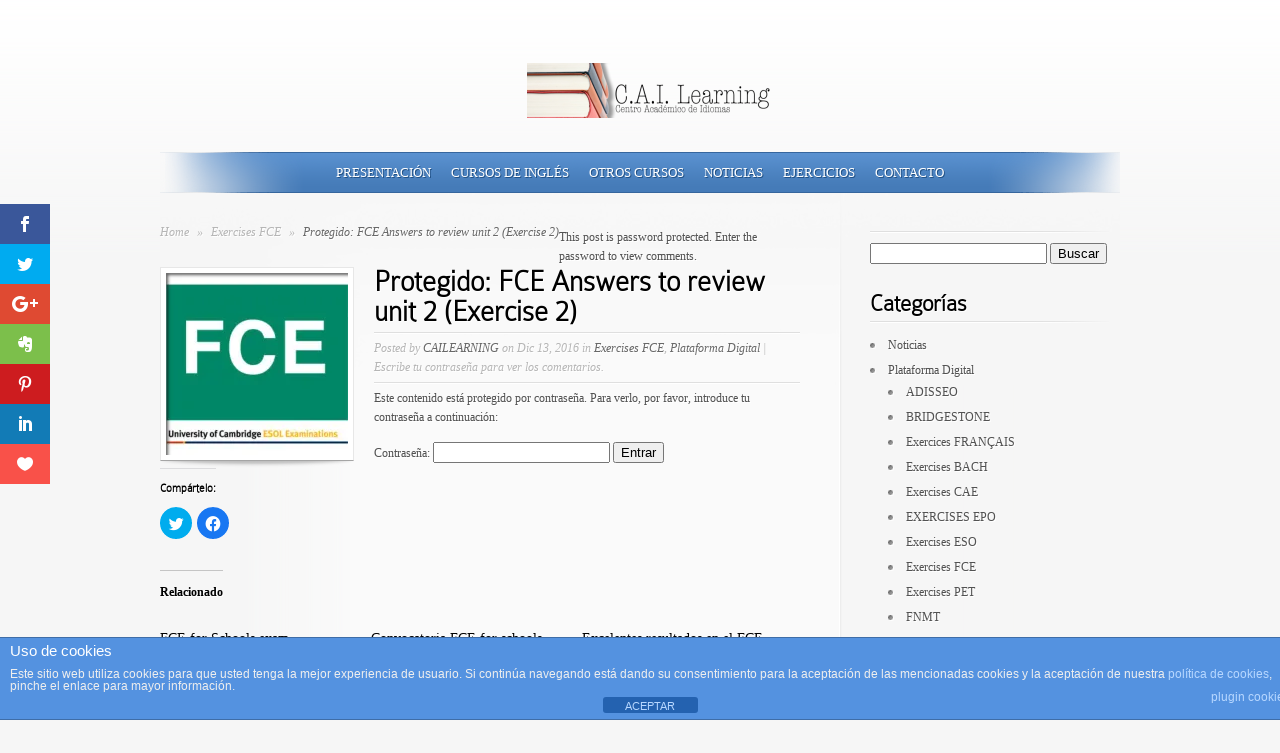

--- FILE ---
content_type: text/css
request_url: http://cailearning.com/wp-content/themes/SimplePress/style.css
body_size: 5727
content:
/*
Theme Name: SimplePress
Theme URI: http://www.elegantthemes.com/gallery/simplepress
Version: 5.5.14
Description: 2 Column theme from Elegant Themes
Author: Elegant Themes
Author URI: http://www.elegantthemes.com
*/

/*------------------------------------------------*/
/*-----------------[RESET]------------------------*/
/*------------------------------------------------*/
html, body, div, span, applet, object, iframe,
h1, h2, h3, h4, h5, h6, p, blockquote, pre,
a, abbr, acronym, address, big, cite, code,
del, dfn, em, font, img, ins, kbd, q, s, samp,
small, strike, strong, sub, sup, tt, var,
b, u, i, center,
dl, dt, dd, ol, ul, li,
fieldset, form, label, legend { margin: 0; padding: 0; border: 0; outline: 0; font-size: 100%; vertical-align: baseline; background: transparent; }
body { line-height: 1; }
ol, ul { list-style: none; }
blockquote, q {	quotes: none; }
blockquote:before, blockquote:after,q:before, q:after { content: ''; content: none; }
:focus { outline: 0; }
ins { text-decoration: none; }
del { text-decoration: line-through; }
table { border-collapse: collapse; border-spacing: 0; }


/*------------------------------------------------*/
/*-----------------[BASIC STYLES]-----------------*/
/*------------------------------------------------*/

@font-face {
    font-family: 'ColaborateThinRegular';
    src: url('fonts/ColabThi-webfont.eot');
    src: url('fonts/ColabThi-webfont.eot?#iefix') format('embedded-opentype'),
         url('fonts/ColabThi-webfont.woff') format('woff'),
         url('fonts/ColabThi-webfont.ttf') format('truetype'),
         url('fonts/ColabThi-webfont.svg#ColaborateThinRegular') format('svg');
    font-weight: normal;
    font-style: normal;
}

body { background: #f6f6f6 url(images/bg.png) repeat-x; color: #525252; font-family: Georgia; font-size: 12px; line-height: 19px; }
a, a:hover { text-decoration: none; color: #000; }
.clear { padding: 0; margin: 0; clear: both; }
.wrapper { width: 960px; margin: auto;}
	#logo { border: none; margin: 63px auto 34px 367px; clear: both; }
h1, h2 { font-size: 34px; color: #000; }
h3 { font-size: 24px; color: #000; }
#posts p, .post_full p {padding-top: 15px;}

/*------------------------------------------------*/
/*---------------[NAVIGATION MENU]----------------*/
/*------------------------------------------------*/
#navwrap { width: 960px; background-image: url(images/nav-bg.png); text-align: left; position: relative; z-index: 14; }
	.nav-shadow { position: absolute; top: 40px; left: 50px; width: 866px; height: 4px; background-image: url(images/nav-shadow.png);}
	.nav_top { background-image: url(images/nav-top.png); width: 960px; height: 1px; display: block; float: left; }
	.nav_bottom { background-image: url(images/nav-bottom.png); width: 960px; height: 1px; display: block; float: left;  }
	.nav { float: left; }
		.nav li { float: left; padding: 0 10px; list-style-type: none;  position: relative;}
		.nav li.current_page_item a, .nav li.current-menu-item a, .nav li.current-category-ancestor a, .nav li.current_page_ancestor a, .nav li.current-post-parent a { font-style: italic; color: #989898;}
			.nav li a { font-size: 13px; color: #333333; text-transform: uppercase; float: left; }
			.nav > li > a { padding: 10px 0; }
				.nav li ul, #mobile_menu { background: #fff url(images/dropdown-bg.png) no-repeat bottom; padding: 0 0 10px 0; border-left: 1px solid #d5d5d5; border-right: 1px solid #d5d5d5; border-bottom: 1px solid #d5d5d5; -moz-box-shadow:3px 6px 7px 1px rgba(0, 0, 0, 0.3); -webkit-box-shadow: 1px 2px 2px 1px rgba(0, 0, 0, 0.1); }
				.nav li ul li ul { border-top: 1px solid #d5d5d5; padding-top: 10px; }
				.nav li ul li a, #mobile_menu a { width: 196px; padding: 10px 10px 10px 30px; background: url(images/dropdown-arrow.png) no-repeat 20px 17px; }


/*------------------------------------------------*/
/*---------------[DEFAULT DROPDOWN SETTINGS]------*/
/*------------------------------------------------*/
.nav ul { position:absolute; top:-999em; background-position: bottom; background-repeat: no-repeat; z-index: 15; }
.nav li { float:left; position:relative; z-index: 15;}
.nav a { display:block; float: left; }
	.nav li:hover ul, ul.nav li.sfHover ul { left:0px; top:39px; }
	.nav li:hover li ul, .nav li.sfHover li ul { top:-999em; }
		.nav li li:hover ul, ul.nav li li.sfHover ul { left:216px; top:0px; }
	.nav li:hover ul, .nav li li:hover ul { top: -999em; }
	.nav li li {	display: block;	padding: 0px; float: left; height: auto !important; }
	.nav li ul { width: 216px; }
		.nav li li a:link, .nav li li a:visited {	display: block; height: auto; float: left; }
		.nav li:hover { visibility: inherit; /* fixes IE7 'sticky bug' */ }


/*------------------------------------------------*/
/*----------------[FEATURED SLIDER]---------------*/
/*------------------------------------------------*/
#featured { margin-top: 23px; }
	#featured #slides, #featured ul.slides { background-color: #e5e5e5; border-bottom: 1px solid #fff; padding: 3px; }
	#featured #slides { width: 954px; height: 375px; }
		#slides .slide { position: relative; }
		#featured .slider_shadow { background-image: url(images/slider-shadow.png); width: 960px; height: 14px; display: block; }
			.slide .banner { position: absolute; width: 303px; height: 319px; background: url(images/slider-banner.png) no-repeat; top: 0px; padding: 30px 20px 0 96px;font-style: italic; color: #525252; text-shadow: 1px 1px 0px #fff; }
			.slide .active { top: 90px; }
				.banner h2 { color: #a4a4a4; font-size: 38px; padding-bottom: 20px; line-height: 40px; display: block; height: 100px; }
				.banner span { top: 318px; left: 200px; height: 40px; display: block; background-image: url(images/slider-readmore-left.png); position: absolute; }
				.banner span a { background: url(images/slider-readmore-right.png) no-repeat right; height: 24px; font-family: Georgia; font-size: 12px; color: #fff; text-transform: uppercase; float: left; margin-right: -17px; padding: 8px 15px; text-shadow: 1px 1px 0px #6c6c6c; }
#switcher { width: 444px; float: right; margin-top: -65px; }
	#switcher .item { margin-right: 17px; float: left; height: 98px; width: 93px; background: url(images/slider-thumb-shadow.png) no-repeat bottom; position: relative; }
		.item div.wrap { cursor: pointer; background: #e4e4e4; border-bottom: 1px solid #7f7f7f; border-top: 1px solid #fff; border-left: 1px solid #fff; border-right: 1px solid #fff; padding: 4px; width: 83px; height: 83px; position: absolute; }
		.item div.active { margin-top: -15px; }
		.item div span.image { width: 83px; height: 83px; display: block; }
		.item .hover { z-index: 10; background-image: url(images/slider-hover.png);  display: none; position: absolute; top: -160px; left: -55px; width: 182px; height: 123px; padding: 15px; font-style: italic; color: #525252; text-shadow: 1px 1px 0px #fff; }
		.item .hover span { color: #a4a4a4; font-size: 21px; margin: 0 0 10px 0; padding: 0; float: left; }


/*------------------------------------------------*/
/*------------------[BASIC STYLES]----------------*/
/*------------------------------------------------*/
#quote { font-size: 30px; color: #333333; text-shadow: 1px 1px 0px #fff; width: 925px; margin-top: 90px; background: url(images/quote-left.gif) no-repeat top left; padding: 25px 0 0 35px; }
	#quote div { background: url(images/quote-right.gif) no-repeat bottom right; padding: 0 35px 20px 0; }
	#quote div span {  color: #bfbfbf; font-size: 29px; padding-top: 10px; display: block; }
#strip-top { height: 39px; background-image: url(images/strip-top.png); }
#strip { height: 59px; background-image: url(images/strip-bg.png); }
	#strip div { position: relative; width: 960px; display: block; margin: 0 auto 0 auto; padding: 20px 0; text-shadow: 1px 1px 0px #fff; color: #9c9b9b; font-size: 18px; font-style: italic; text-align: center; }
	#strip div .arrow { position: absolute; top: 58px; left: 460px; }
#blurbs { width: 958px; border-left: 1px solid #d4d4d4; border-right: 1px solid #d4d4d4; border-bottom: 1px solid #d4d4d4; margin: 0 auto; background: #fff url(images/blurbs-bg.png) repeat-x 0px 1px; padding: 35px 0 40px 0; }
	#blurbs div  { width: 220px; float: left; background-repeat: no-repeat; background-position: top left; padding: 5px 0 0 55px; margin-left: 30px; }
		#blurbs div span.titles { font-size: 24px; color: #000; display: block; padding-bottom: 10px; }
.blurbs_shadow { width: 960px; background-image: url(images/blurbs-shadow.png); height: 8px; display: block; }
#footer { width: 960px; margin: 10px auto 40px auto; text-align: right; text-shadow: 1px 1px 0px #fff; color: #919191; font-size: 11px; font-style: italic; }
	#footer a { color: #5e5b5b;}
#content { background-image: url(images/content-bg.png); float: left; text-shadow: 1px 1px 0px #fff; margin-bottom: 30px; }
	#content .content_wrap { background: url(images/content-bg-top.jpg) no-repeat top; float: left; }
	#content .full, .full, #content .full .full { background-image: none; }
		#content .content_wrap .content_wrap { background: url(images/content-bg-bottom.jpg) no-repeat bottom; float: left; padding-top: 20px; }
			#breadcrumbs { padding: 10px 0 25px 0; color: #686868; font-style: italic; float: left; }
				#breadcrumbs a { font-style: italic; color: #b6b6b6; }
				#breadcrumbs a:hover { color: #686868;}
					#breadcrumbs span { color: #686868; }
					#breadcrumbs span.separate { color: #b6b6b6; margin: 0 5px;}
#sidebar { float: left; width: 250px; padding-left: 30px; padding-top: 10px; }
#sidebar .widget { margin-bottom: 30px; float: left; }
	.widget ul { padding-left: 13px;}
	.widget ul li { padding: 3px 0 3px 5px; list-style-image: url(images/bullet.png); }
	.widget ul li a { color: #525252; }
	.widget ul li a:hover { color: #000; }
	.widget h3 { font-size: 24px; color: #000; display: block; background: url(images/widget-line.png) no-repeat bottom left; padding-bottom: 10px; margin-bottom: 10px; }
	#search-bar { float: left; }
		#search-bar #searchinput {background: url(images/search-bg.png) no-repeat; width: 175px; height: 35px; border: none; float: left; padding-left: 10px; padding-right: 10px; }
#posts { float: left; width: 640px; padding-right: 40px; }
#posts_full { width: 960px; }
	#posts_full .post_full { width: 960px; }
	#posts .post { float: left; margin-bottom: 40px; }
		.post .text { float: left; width: 426px;}
		#posts .post .no_thumb { width: 640px; }
		.post h2, .main-title { font-size: 30px; color: #000; }
			.post h2 a { color: #000; }
		.post .line {  background: url(images/line.png) repeat-x bottom; height: 2px; display: block; margin: 5px 0; }
		.readmore { background-image: url(images/readmore-left3.png); height: 24px; display: block; float: right; margin-top: 10px; }
		.readmore a {background: url(images/readmore-right3.png) no-repeat right;  margin-right: -15px;  height: 21px; display: block; color: #414040; text-shadow: 1px 1px 0px #fff; padding: 3px 10px 0 10px; font-family: Arial; font-size: 11px; float: right; }
		.post .thumb { float: left; width: 194px; margin-right: 20px; }
			.thumb div { float: left; background-color: #fff; border-left: 1px solid #e7e7e7; border-right: 1px solid #e7e7e7; border-top: 1px solid #e7e7e7; border-bottom: 1px solid #a5a5a5; padding: 5px; }
			.thumb .shadow { float: left; width: 194px; height: 7px; display: block; background-image: url(images/thumb-shadow.png); }
			.thumb div .image { float: left; }
				.thumb div .image img a { border: none; }
			.post .postinfo { color: #b6b6b6; font-style: italic;  }
				.postinfo a { color: #686868; }
				.postinfo a:hover { color: #000; }

.wp-pagenavi { float: right; }

/*------------------------------------------------*/
/*-------------------[COMMENTS]-------------------*/
/*------------------------------------------------*/

#comment-wrap { padding: 30px 0 0 0; float: left; }
	li.depth-1 { padding: 30px 0px 5px 0px; }

h3#comments { font-size: 24px; color: #000000; }

.comment-icon { background: url(images/comment-bottom-bg.png) no-repeat bottom left; padding-bottom: 14px; }

.comment-icon .post { padding: 3px 0px 0px; }

div.authordata { width: 100px; }
	div.avatar { float: left; position: relative; padding:6px 6px 10px 6px; background-image: url(images/comments-avatar-bg.png); }
		div.avatar span.overlay { background: url(images/comment-overlay.png) no-repeat; display: block; width: 57px; height: 57px; position: absolute; top: 6px; left: 6px; }

	.comment-wrap { float:left; margin-left:14px; }

		.reply-container { display:block; float:right; margin-bottom:15px; background: url(images/readmore-left2.png) no-repeat left; height: 27px; text-shadow: 1px 1px 1px #ffffff; font-size: 11px; line-height: 27px; }
			.reply-container a { float: left; display: block; background: url(images/readmore-right2.png) no-repeat right; padding:0 10px 0 12px; height:27px; color: #282828; }
			.reply-container a:hover { text-decoration: none; color: #383838; }

	li.depth-1 .comment-wrap { width: 557px; }
	li.depth-2 .comment-wrap { width: 475px; }
	li.depth-3 .comment-wrap { width: 393px; }
	li.depth-4 .comment-wrap { width: 311px; }

	ol.commentlist { list-style:none outside none; padding-top:8px; }
		ol.commentlist ul { list-style:none outside none; }

		.commentlist li.comment li { background: none; padding: 0px; }
		.commentlist li.comment ul { margin: 8px 0px 8px 82px; }

	#respond { padding-top: 25px; }
		.comment #respond { padding-left: 0px; padding-top: 5px; }
		#commentform textarea#comment { width: 88%; }
		#commentform input[type=text] { width: 40%; }


		li.comment #respond textarea { width: 88% !important; }
		li.comment #respond input[type=text] { width: 50% !important; }

	#respond h3#comments { background: none; margin: 0px; padding: 0px; }

	.comment-author { padding-top: 2px; }
		.comment-author .comment-meta, .comment-author .comment-meta a { color: #9e9e9e; font-size: 14px; font-style: italic; font-family: Georgia, serif; }
			.comment-author .comment-meta a:hover { text-decoration: none; }
		span.fn, span.fn a { color: #000000; font-size: 20px; }
			span.fn a:hover { text-decoration: none; }

	.comment-content { padding-top:5px; }


/*------------------------------------------------*/
/*-------------------[GALLERY]--------------------*/
/*------------------------------------------------*/
#posts .gallery_item { width: 194px; margin: 0 22px 44px 22px; }
	#posts .gallery_item .thumb { position: relative; }
	#posts .gallery_item .thumb .readmore { position: absolute; left: 67px; top: 148px; display: none; }
	#posts .gallery_item .thumb .readmore a {   }
.gallery_full { width: 610px; border: 10px solid #e7e7e7; margin: 20px 0; }

#sidebar .widget { width:250px; }

.post ul { list-style-type: disc; margin: 10px 0px 10px 20px; }
   .post ol { list-style-type: decimal; list-style-position: inside; margin: 10px 0px 10px 2px; }
      .post ul li ul, .post ul li ol { margin: 2px 0px 2px 20px; }
      .post ol li ul, .post ol li ol  { margin: 2px 0px 2px 35px; }

#about-image {float:left;}

/*------------------------------------------------*/
/*------------[CAPTIONS AND ALIGNMENTS]-----------*/
/*------------------------------------------------*/

div.post .new-post .aligncenter, .aligncenter { display: block; margin-left: auto; margin-right: auto; }
.wp-caption { border: 1px solid #ddd; text-align: center; background-color: #f3f3f3; padding-top: 4px; margin-bottom: 10px; }
.wp-caption.alignleft { margin: 0px 10px 10px 0px; }
.wp-caption.alignright { margin: 0px 0px 10px 10px; }
.wp-caption img { margin: 0; padding: 0; border: 0 none; }
.wp-caption p.wp-caption-text { font-size: 11px; line-height: 17px; padding: 0 4px 5px; margin: 0; }
.alignright { float: right; }
.alignleft { float: left }
img.alignleft { display:inline; float:left; margin-right:15px; }
img.alignright { display:inline; float:right; margin-left:15px; }

/*------------------------------------------------*/
/*-----------------[WP CALENDAR]-----------------*/
/*------------------------------------------------*/
#wp-calendar { empty-cells: show; margin: 10px auto 0; width: 240px;   }
   #wp-calendar a { display: block; text-decoration: none; font-weight: bold; }
      #wp-calendar a:hover { text-decoration: underline; }
   #wp-calendar caption {   text-decoration: none; font: bold 13px Arial, Sans-Serif; }
   #wp-calendar td {   padding: 3px 5px; color: #9f9f9f; }
      #wp-calendar td#today { color: #ffffff; }
   #wp-calendar th {   font-style: normal;   text-transform: capitalize;   padding: 3px 5px; }
      #wp-calendar #prev a, #wp-calendar #next a { font-size: 9pt; }
      #wp-calendar #next a { padding-right: 10px; text-align: right; }
      #wp-calendar #prev a { padding-left: 10px; text-align: left; }

strong { font-weight: bold; color: #1c1c1c; }
cite, em, i { font-style: italic; }
pre, code { font-family: Courier New, monospace; margin-bottom: 10px; }
ins { text-decoration: none; }
sup, sub { height: 0; line-height: 1; position: relative; vertical-align: baseline; }
sup { bottom: 0.8em; }
sub { top: 0.3em; }
dl { margin: 0 0 1.5em 0; }
dl dt { font-weight: bold; }
dd  { margin-left: 1.5em;}
blockquote  { margin: 1.5em; padding: 1em; color: #666666; background: #e6e6e6; font-style: italic; border: 1px solid #dcdcdc; }
   blockquote p { padding-bottom: 0px; }

.alignright {float:right;}
.alignleft {float:left;}

#posts .post { width: 100%; }
#posts .gallery_item { width: 194px; margin: 0 22px 44px 22px; }
#et_contact_left { margin-bottom: 20px; }
#et_contact_submit, #et_contact_reset { margin-top: 15px; }
.et-protected-form p { margin-top: -15px !important; }
p#et-search-word { margin-bottom: -12px !important; margin-top: -15px !important; }

.post .postinfo { display: block; }
.post .text { min-height: 80px; }
.et_embedded_videos { display: none !important; }

.js #featured #slides { background: #E5E5E5 url(images/ajax-loader.gif) no-repeat center; }
	.js .et_default_slider .slide { display: none; }

h1, h2, h3, #quote div span, #blurbs div span.titles, h5, .hover span, .fn { font-family: 'ColaborateThinRegular', Arial, sans-serif; }
h2, h3, #quote div span, .hover span, .fn { text-shadow: 1px 1px 0px #fff; }
.banner h2, .item .hover span { font-style: normal; font-weight: lighter; }

.slider_small_overlay, .slider_overlay { position: absolute; display: block; }
.slider_overlay { background: url(images/slider-overlay.png) no-repeat; width: 954px; height: 375px; top: 0; left: 0; display: block; }
.slider_small_overlay { background: url(images/slider-thumb-overlay.png) no-repeat; width: 83px; height: 83px; top: 4px; left: 4px; }
.flexslider .slide .banner { top: 90px; }

.et-box-content p { padding-bottom: 15px; padding-top: 0; }
#switcher { z-index: 30; position: relative; }

#content.full, #content.full .content_wrap { width: 100%; background-image: none; }
#posts.post_full { width: 100%; }
h1.title { margin-top: 20px; }
body.home #content { margin-top: 40px; }
#posts.et_gallery_category.full { width: 960px; }
